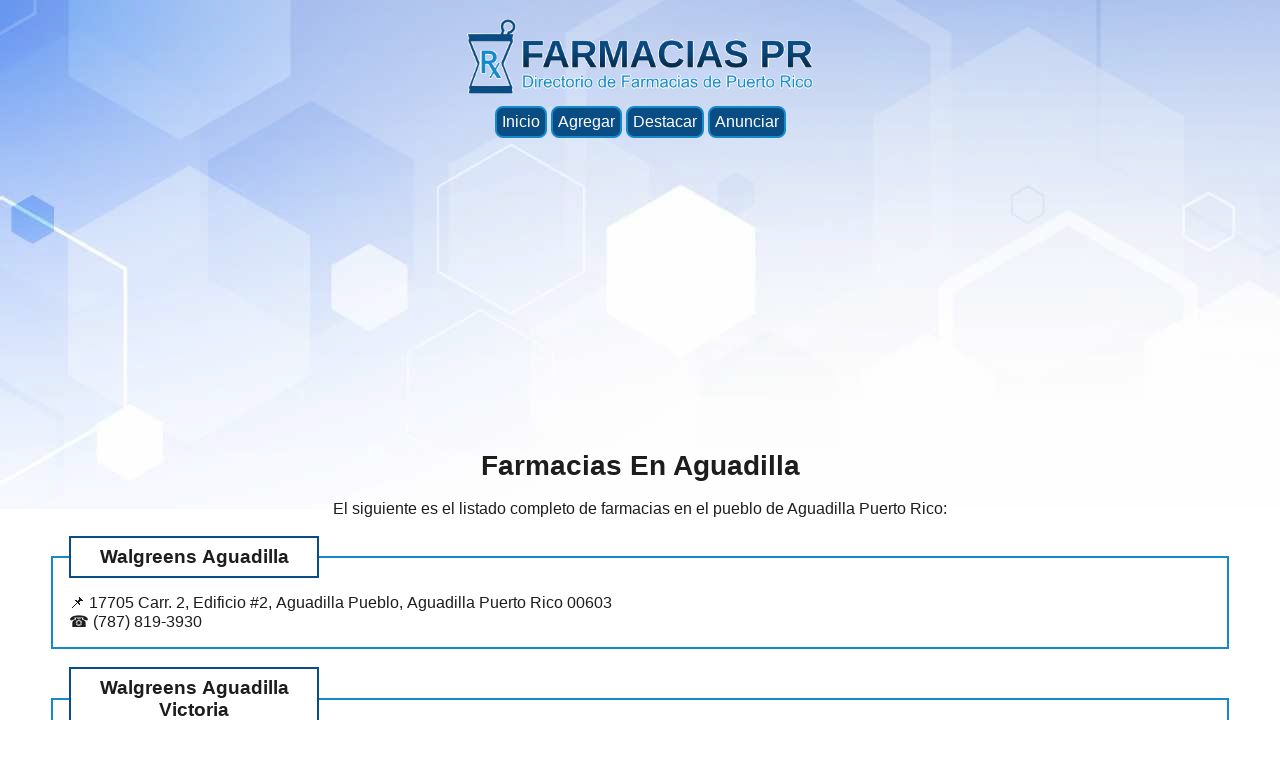

--- FILE ---
content_type: text/html; charset=UTF-8
request_url: https://farmaciaspr.com/aguadilla/
body_size: 2183
content:
<!DOCTYPE html>
<html lang="es-PR">

<head>
    <script async src="https://pagead2.googlesyndication.com/pagead/js/adsbygoogle.js?client=ca-pub-7679235406733614"
     crossorigin="anonymous"></script>
    <meta charset="UTF-8" />
    <meta name="viewport" content="width=device-width, initial-scale=1.0" />
    <meta http-equiv="X-UA-Compatible" content="ie=edge" />
    <title>Farmacias en Aguadilla</title>
    <meta name="description" content="Completo listado de farmacias en Aguadilla Puerto Rico. Encuentre direcciones, teléfonos y mucho más." />
    <meta name="keywords" content="farmacias, farmacias en Aguadilla, farmacias en Aguadilla Puerto Rico, Aguadilla" />
    <meta name="Robots" content="all" />
    <link rel="canonical" href="https://farmaciaspr.com/aguadilla/" />
    <link rel="stylesheet" href="../css/styles.css" />
    <link rel="icon" type="image/png" href="../img/favicon.png" />

    <!-- HEAD SCRIPTS -->
        </head>

<body>
    <!-- HEADER -->
    <header class="container center"><img class="logo" src="../img/Farmacias-PR-Logo.png" alt="Farmacias"/>
    <nav class="menu">
        <a class="menu__buttons" href="/" title="Farmacias en Puerto Rico">Inicio</a>
        <a class="menu__buttons" href="../agregar/" title="Agregar farmacia" rel="nofollow">Agregar</a>
        <a class="menu__buttons" href="../destacar/" title="Destacar farmacia" rel="nofollow">Destacar</a>
        <a class="menu__buttons" href="../anunciar/" title="Anunciate en el directorio de farmacias de Puerto Rico" rel="nofollow">Anunciar</a></nav>
    </header>
    <!-- ADS HEADER -->
    <div class="ads center">
        <script async src="https://pagead2.googlesyndication.com/pagead/js/adsbygoogle.js?client=ca-pub-7679235406733614"
            crossorigin="anonymous"></script>
        <!-- Farmacias PR Header -->
        <ins class="adsbygoogle"
            style="display:block"
            data-ad-client="ca-pub-7679235406733614"
            data-ad-slot="3550078250"
            data-ad-format="auto"
            data-full-width-responsive="true"></ins>
        <script>
            (adsbygoogle = window.adsbygoogle || []).push({});
        </script>
    </div>
    <!-- ADS BANNER ROTATOR HEADER -->
    
    <!-- CONTENT -->
    <main class="container">
        <h1 class="center capitalize">Farmacias en Aguadilla</h1>
        <br>
        <p class="center">El siguiente es el listado completo de farmacias en el pueblo de Aguadilla Puerto Rico:</p>
        <br>
        <fieldset class="fieldset">
            <legend>
                <h3 class="fieldset__title">Walgreens Aguadilla</h3>
            </legend>
            <div class="fieldset__content-container">
                <div class="fieldset__first-content">
                    📌 17705 Carr. 2, Edificio #2, Aguadilla Pueblo, Aguadilla Puerto Rico 00603<br>
                    ☎ (787) 819-3930<br>
                </div>
                            </div>
        </fieldset>
        <br>
        <fieldset class="fieldset">
            <legend>
                <h3 class="fieldset__title">Walgreens Aguadilla Victoria</h3>
            </legend>
            <div class="fieldset__content-container">
                <div class="fieldset__first-content">
                    📌 Carr. #2 Plaza Victoria, Aguadilla Pueblo, Aguadilla Puerto Rico 00603<br>
                    ☎ (787) 882-8044<br>
                </div>
                            </div>
        </fieldset>
        <br>
        <fieldset class="fieldset">
            <legend>
                <h3 class="fieldset__title">Farmacia Kmart Aguadilla</h3>
            </legend>
            <div class="fieldset__content-container">
                <div class="fieldset__first-content">
                    📌 Aguadilla Mall, Aguadilla Puerto Rico 00605<br>
                    ☎ (787) 819-1805<br>
                </div>
                            </div>
        </fieldset>
        <br>
        <fieldset class="fieldset">
            <legend>
                <h3 class="fieldset__title">Pharmamax Aguadilla</h3>
            </legend>
            <div class="fieldset__content-container">
                <div class="fieldset__first-content">
                    📌 Carr. #2 KM. 129.5, Calle Marginal, Aguadilla Puerto Rico 00603<br>
                    ☎ (787) 658-7070<br>
                </div>
                            </div>
        </fieldset>
        <br>
        <fieldset class="fieldset">
            <legend>
                <h3 class="fieldset__title">Farmacia Borinquen Aguadilla</h3>
            </legend>
            <div class="fieldset__content-container">
                <div class="fieldset__first-content">
                    📌 Carr. 107 km 3.5 Bo Borinquen, Aguadilla Puerto Rico 00603<br>
                    ☎ (787) 891-5479<br>
                </div>
                            </div>
        </fieldset>
        <br>
        <fieldset class="fieldset">
            <legend>
                <h3 class="fieldset__title">Farmacia Mi Sueño</h3>
            </legend>
            <div class="fieldset__content-container">
                <div class="fieldset__first-content">
                    📌 Bo. Caimital Alto Carr #2, Km 123.7, Aguadilla Puerto Rico 00603<br>
                    ☎ (787) 891-6969<br>
                </div>
                            </div>
        </fieldset>
        <br>
        <fieldset class="fieldset">
            <legend>
                <h3 class="fieldset__title">Farmacia San Antonio</h3>
            </legend>
            <div class="fieldset__content-container">
                <div class="fieldset__first-content">
                    📌 Carr. 110 Km 6.2 Bo. Montaña, Aguadilla Puerto Rico 00605<br>
                    ☎ (787) 890-3535<br>
                </div>
                            </div>
        </fieldset>
        <br>
        <fieldset class="fieldset">
            <legend>
                <h3 class="fieldset__title">Farmacia Del Carmen Aguadilla</h3>
            </legend>
            <div class="fieldset__content-container">
                <div class="fieldset__first-content">
                    📌 258 Calle Progreso, Aguadilla Pueblo, Aguadilla Puerto Rico 00605<br>
                    ☎ (787) 891-2015<br>
                </div>
                            </div>
        </fieldset>
        <br>
        <fieldset class="fieldset">
            <legend>
                <h3 class="fieldset__title">Farmacia Modelo</h3>
            </legend>
            <div class="fieldset__content-container">
                <div class="fieldset__first-content">
                    📌 5 PR-459, Aguadilla Puerto Rico 00662<br>
                    ☎ (787) 891-4723<br>
                </div>
                            </div>
        </fieldset>
        <br>
        <fieldset class="fieldset">
            <legend>
                <h3 class="fieldset__title">Farmacia Ferrari</h3>
            </legend>
            <div class="fieldset__content-container">
                <div class="fieldset__first-content">
                    📌 Calle San Carlos, Aguadilla Pueblo, Aguadilla Puerto Rico 00603<br>
                    ☎ (787) 891-0007<br>
                </div>
                            </div>
        </fieldset>
        <br>
        <fieldset class="fieldset">
            <legend>
                <h3 class="fieldset__title">Farmacia El Edén</h3>
            </legend>
            <div class="fieldset__content-container">
                <div class="fieldset__first-content">
                    📌 Carr 110 Km 22.7, Aguadilla Pueblo, Aguadilla Puerto Rico 00603<br>
                    ☎ (787) 882-2000<br>
                </div>
                            </div>
        </fieldset>
        <br>
        <fieldset class="fieldset">
            <legend>
                <h3 class="fieldset__title">Farmacia Sagrado Corazón</h3>
            </legend>
            <div class="fieldset__content-container">
                <div class="fieldset__first-content">
                    📌 Carr #2 Km 122.0 Bo Corrales, Aguadilla Puerto Rico 00603<br>
                    ☎ (787) 882-0135<br>
                </div>
                            </div>
        </fieldset>
        <br>
        <fieldset class="fieldset">
            <legend>
                <h3 class="fieldset__title">Farmacia Esteves Aguadilla</h3>
            </legend>
            <div class="fieldset__content-container">
                <div class="fieldset__first-content">
                    📌 Urb Esteves 1, Carr. 459 Km. 2.7, Bo. Corrales, Aguadilla Puerto Rico 00603<br>
                    ☎ 787-891-5151 / 787-890-5515<br>
                </div>
                            </div>
        </fieldset>
        <br>
        <fieldset class="fieldset">
            <legend>
                <h3 class="fieldset__title">Farmacia San Carlos</h3>
            </legend>
            <div class="fieldset__content-container">
                <div class="fieldset__first-content">
                    📌 Urb San Carlos Calle A #3, Aguadilla Puerto Rico 00603<br>
                    ☎ (787) 891-1830<br>
                </div>
                            </div>
        </fieldset>
        <br>
        <fieldset class="fieldset">
            <legend>
                <h3 class="fieldset__title">Farmacia Jireh</h3>
            </legend>
            <div class="fieldset__content-container">
                <div class="fieldset__first-content">
                    📌 Carr 2 Km 122 Bo Caimital Alto, Aguadilla Puerto Rico 00603<br>
                    ☎ (787) 882-7900<br>
                </div>
                            </div>
        </fieldset>
        <br>
        <fieldset class="fieldset">
            <legend>
                <h3 class="fieldset__title">Farmacia Jayleen</h3>
            </legend>
            <div class="fieldset__content-container">
                <div class="fieldset__first-content">
                    📌 Carr 110 Km 0.3 Bo Ceiba Baja, Aguadilla Puerto Rico 00603<br>
                    ☎ (787) 882-1956 / (787) 891-4738<br>
                </div>
                            </div>
        </fieldset>
        <br>
        <fieldset class="fieldset">
            <legend>
                <h3 class="fieldset__title">Maleza Express Pharmacy</h3>
            </legend>
            <div class="fieldset__content-container">
                <div class="fieldset__first-content">
                    📌 Carr. 110 Km 8.9, Maleza Alta, Aguadilla Puerto Rico 00603<br>
                    ☎ (787) 890-5515<br>
                </div>
                            </div>
        </fieldset>
        <br>
        <fieldset class="fieldset">
            <legend>
                <h3 class="fieldset__title">Farmacia La Milagrosa</h3>
            </legend>
            <div class="fieldset__content-container">
                <div class="fieldset__first-content">
                    📌 Ave. Los Angeles, Aguadilla Pueblo, Aguadilla Puerto Rico 00603<br>
                    ☎ (787) 891-1060<br>
                </div>
                            </div>
        </fieldset>
        <br>
        <fieldset class="fieldset">
            <legend>
                <h3 class="fieldset__title">Farmacia Porta Salud</h3>
            </legend>
            <div class="fieldset__content-container">
                <div class="fieldset__first-content">
                    📌 Plaza Coral, Carr. 459 Km 3.1, Aguadilla Puerto Rico 00603<br>
                    ☎ (787) 891-8822<br>
                </div>
                            </div>
        </fieldset>
        <br>
        <fieldset class="fieldset">
            <legend>
                <h3 class="fieldset__title">Farmacia El Palmar</h3>
            </legend>
            <div class="fieldset__content-container">
                <div class="fieldset__first-content">
                    📌 Carr. 111 Km 1.8 Bo Palmar, Aguadilla Puerto Rico 00676<br>
                    ☎ (787) 891-9158 / 787-431-8997<br>
                </div>
                            </div>
        </fieldset>
        <br>
        <fieldset class="fieldset">
            <legend>
                <h3 class="fieldset__title">Farmacity</h3>
            </legend>
            <div class="fieldset__content-container">
                <div class="fieldset__first-content">
                    📌 Ave. General Ramey #1052, Poblado San Antonio, Aguadilla Pueblo, Aguadilla Puerto Rico 00603<br>
                    ☎ (787) 890-3340<br>
                </div>
                            </div>
        </fieldset>
        <br>
        <fieldset class="fieldset">
            <legend>
                <h3 class="fieldset__title">Farmacia Porta del Sol</h3>
            </legend>
            <div class="fieldset__content-container">
                <div class="fieldset__first-content">
                    📌 200-298 Ave. Dr. Pedro Albizu Campos, Aguadilla Pueblo, Aguadilla Puerto Rico 00603<br>
                    ☎ (787) 891-6835<br>
                </div>
                            </div>
        </fieldset>
        <br>
        <fieldset class="fieldset">
            <legend>
                <h3 class="fieldset__title">Farma-Ahorros</h3>
            </legend>
            <div class="fieldset__content-container">
                <div class="fieldset__first-content">
                    📌 492 Avenida Victoria, Aguadilla Pueblo, Aguadilla Puerto Rico 00603<br>
                    ☎ (787) 891-9281<br>
                </div>
                            </div>
        </fieldset>
        <br>
        <fieldset class="fieldset">
            <legend>
                <h3 class="fieldset__title">Farmacia Henny</h3>
            </legend>
            <div class="fieldset__content-container">
                <div class="fieldset__first-content">
                    📌 38 Calle Muñoz Rivera, Aguadilla Pueblo, Aguadilla Puerto Rico 00603<br>
                    ☎ (787) 997-6654<br>
                </div>
                            </div>
        </fieldset>
        <br>
        <fieldset class="fieldset">
            <legend>
                <h3 class="fieldset__title">The Family Pharmacy</h3>
            </legend>
            <div class="fieldset__content-container">
                <div class="fieldset__first-content">
                    📌 Carr. 110, Maleza Alta, Aguadilla Puerto Rico 00603<br>
                    ☎ (787) 890-8822<br>
                </div>
                            </div>
        </fieldset>

        <br>
<div class="container-notes-add fx_side-to-side">
    <h4><b>¿CONOCES UNA <span class="uppercase">farmacia</span> QUE NO APARECE AQUÍ LISTADA?</b></h4>
    <br>
    <p>Agrégala desde el menú superior...<br>
    <br>
        <b>¡Es totalmente GRATIS!</b>
    </p>
    <br>
    <p><span class="icon-eye-smiley">◔‿◔</span></p>
</div>    </main>

    <!-- ADS FOOTER -->
    <div class="ads center">
        <script async src="https://pagead2.googlesyndication.com/pagead/js/adsbygoogle.js?client=ca-pub-7679235406733614"
            crossorigin="anonymous"></script>
        <!-- Farmacias PR Footer -->
        <ins class="adsbygoogle"
            style="display:block"
            data-ad-client="ca-pub-7679235406733614"
            data-ad-slot="4505735571"
            data-ad-format="auto"
            data-full-width-responsive="true"></ins>
        <script>
            (adsbygoogle = window.adsbygoogle || []).push({});
        </script>
    </div>
    <!-- ADS BANNER ROTATOR FOOTER -->
    
    <!-- MODAL -->
    
    <!-- FOOTER -->
    <footer class="footer container">
        <a class="footer__links" href="../politica-de-privacidad" title="Política de Privacidad" rel="nofollow">Privacy</a> | <a class="footer__links" href="../terminos-y-condiciones" title="Términos y Condiciones" rel="nofollow">TOS</a> | <a class="footer__links" href="../preguntas/" title="Preguntas frecuentes" rel="nofollow">Faqs</a> | <a class="footer__links" href="../contacto/" title="Contactar a Farmacias PR" rel="nofollow">Contacto</a>
    </footer>
    
    <!-- BODY SCRIPTS -->
    </body>

</html>

--- FILE ---
content_type: text/html; charset=utf-8
request_url: https://www.google.com/recaptcha/api2/aframe
body_size: 247
content:
<!DOCTYPE HTML><html><head><meta http-equiv="content-type" content="text/html; charset=UTF-8"></head><body><script nonce="C5uoPuyrmMcTN4_shY-3sQ">/** Anti-fraud and anti-abuse applications only. See google.com/recaptcha */ try{var clients={'sodar':'https://pagead2.googlesyndication.com/pagead/sodar?'};window.addEventListener("message",function(a){try{if(a.source===window.parent){var b=JSON.parse(a.data);var c=clients[b['id']];if(c){var d=document.createElement('img');d.src=c+b['params']+'&rc='+(localStorage.getItem("rc::a")?sessionStorage.getItem("rc::b"):"");window.document.body.appendChild(d);sessionStorage.setItem("rc::e",parseInt(sessionStorage.getItem("rc::e")||0)+1);localStorage.setItem("rc::h",'1768514293797');}}}catch(b){}});window.parent.postMessage("_grecaptcha_ready", "*");}catch(b){}</script></body></html>

--- FILE ---
content_type: text/css
request_url: https://farmaciaspr.com/css/styles.css
body_size: 2384
content:
:root{--overall-width:92%;--border-radius:8px;--main-color:#0A4C84;--secondary-color:#148ACB;--third-color:yellow;--black:rgb(29, 29, 29);--white:white;--alert-red:#FF0000;--modal-timer:22s;--highlighted-color:darkred;--main-bg:var(--main-color);--cta-bg-color:#f3b93b;--cta-text-border:black;--text-medium:20px}*{-webkit-box-sizing:border-box;box-sizing:border-box;margin:0;padding:0}body{min-height:100vh;font-size:16px;font-family:Arial,Tahoma,sans-serif;color:var(--black);background-image:-o-linear-gradient(top,#fff 24%,var(--main-color) 100%),url(../img/bg.jpg);background-image:-webkit-gradient(linear,left top,left bottom,color-stop(24%,rgba(255,255,255,.274)),to(var(--main-color))),url(../img/bg.jpg);background-image:-o-linear-gradient(top,rgba(255,255,255,.274) 24%,var(--main-color) 100%),url(../img/bg.jpg);background-image:linear-gradient(to bottom,rgba(255,255,255,.274) 24%,var(--main-color) 100%),url(../img/bg.jpg);background-repeat:no-repeat}a{color:var(--main-color)}a:active,a:hover{outline:0}.center{text-align:center}:focus{outline:0}a:focus{outline:thin dotted}img{border-style:none}h1{font-size:28px}h2{font-size:20px}.capitalize{text-transform:capitalize}.uppercase{text-transform:uppercase}.lowercase{text-transform:lowercase}.long-links{overflow-wrap:break-word;font-size:.9rem}.container{width:var(--overall-width);margin:0 auto}.container-info{padding:22px;margin:0 auto 16px auto;border:2px solid var(--secondary-color);background-color:rgba(255,255,255,.418);border-radius:var(--border-radius)}.container-areas{padding:11px;margin:0 auto 16px auto;text-align:left;border:2px solid var(--secondary-color);border-radius:var(--border-radius);background-color:rgba(255,255,255,.418)}.container-flex{margin-left:auto;margin-right:auto}@media screen and (min-width:900px){.container-flex{display:-webkit-box;display:-ms-flexbox;display:flex;-webkit-box-pack:justify;-ms-flex-pack:justify;justify-content:space-between}}.container-flex__content{width:100%;padding:22px;margin:0 auto 16px auto;border:2px solid var(--secondary-color);background-color:rgba(255,255,255,.5)}@media screen and (min-width:900px){.container-flex__content{width:49%;margin:0 0 16px 0}}.container-payment{display:inline-block;vertical-align:middle;margin:3px}.container-payment__icon{display:-webkit-box;display:-ms-flexbox;display:flex;-webkit-box-pack:center;-ms-flex-pack:center;justify-content:center;-webkit-box-align:center;-ms-flex-align:center;align-items:center;width:68px;height:37px;border:1px solid #dfdfdf;background-color:rgba(255,255,255,.664)}.container-notes-add{width:100%;max-width:300px;padding:22px;margin:0 auto 16px auto;text-align:center;border:2px solid var(--main-color);background-color:#fff;background-image:-webkit-gradient(linear,left top,left bottom,color-stop(64%,var(--white)),to(var(--secondary-color)));background-image:-o-linear-gradient(top,var(--white) 64%,var(--secondary-color) 100%);background-image:linear-gradient(to bottom,var(--white) 64%,var(--secondary-color) 100%)}.container-price{width:100%;max-width:500px;padding:22px;margin:11px auto 16px auto;border:2px solid var(--secondary-color);background-color:rgba(255,255,255,.767);border-radius:var(--border-radius)}.container-notes-offer{margin:0 auto;width:100%;padding:11px;border:1px solid #333;border-radius:11px;background-color:#cecece}.container_icon-edit{text-align:center}@media screen and (min-width:750px){.container_icon-edit{text-align:left}}.container_share{position:fixed;left:0;bottom:0;width:100%;color:#fff}.container_share__icons{display:-webkit-box;display:-ms-flexbox;display:flex;-webkit-box-pack:center;-ms-flex-pack:center;justify-content:center;-webkit-box-align:center;-ms-flex-align:center;align-items:center;padding:5px 0}.m_banner_hide{display:none}.m_banner_show{display:block}.fx_beats{-webkit-animation:notes-effect 1s infinite;animation:notes-effect 1s infinite;-webkit-animation-name:notes-effect;animation-name:notes-effect;-webkit-animation-direction:normal;animation-direction:normal}@-webkit-keyframes notes-effect{from{-webkit-transform:rotateY(20deg);transform:rotateY(20deg)}to{-webkit-transform:rotateY(-20deg);transform:rotateY(-20deg)}}@keyframes notes-effect{from{-webkit-transform:rotateY(20deg);transform:rotateY(20deg)}to{-webkit-transform:rotateY(-20deg);transform:rotateY(-20deg)}}.fx_side-to-side{-webkit-animation:fx_side-to-side 1s infinite;animation:fx_side-to-side 1s infinite;-webkit-animation-name:fx_side-to-side;animation-name:fx_side-to-side;-webkit-animation-direction:normal;animation-direction:normal}@-webkit-keyframes fx_side-to-side{0%{-webkit-transform:rotate(0);transform:rotate(0)}50%{-webkit-transform:rotate(1.3deg);transform:rotate(1.3deg)}100%{-webkit-transform:rotate(-1.3deg);transform:rotate(-1.3deg)}}@keyframes fx_side-to-side{0%{-webkit-transform:rotate(0);transform:rotate(0)}50%{-webkit-transform:rotate(1.3deg);transform:rotate(1.3deg)}100%{-webkit-transform:rotate(-1.3deg);transform:rotate(-1.3deg)}}.ads{max-width:100%;margin:0 auto 16px auto;background-color:transparent;overflow:hidden}@media screen and (min-width:1000px){.ads{width:var(--overall-width)}}.ads-sample{display:-webkit-box;display:-ms-flexbox;display:flex;-webkit-box-pack:center;-ms-flex-pack:center;justify-content:center;-webkit-box-align:center;-ms-flex-align:center;align-items:center;width:100%;height:200px;border:2px solid var(--main-color)}.ads-banners{margin:0 auto 16px auto;width:100%;max-width:728px;height:auto;background-color:var(--secondary-color)}.ads-banners_hide{display:none}.ads-banners_show{display:block}.logo{width:100%;max-width:350px;padding:16px 0 5px 0}.menu{font-size:1rem}.menu__buttons{display:inline-block;padding:5px 5px;margin:0 0 16px 0;text-decoration:none;color:#fff;border:2px solid var(--secondary-color);border-radius:var(--border-radius);background-color:var(--main-color)}details{display:block}.details{margin:9px 0;border:2px solid var(--secondary-color);text-decoration:none;outline:0;color:var(--black)}.details__text-container{padding:5px 5px 11px 5px;text-align:center}.details__text{display:inline-block;padding:4px 12px 4px 7px;margin:4px;border:2px solid var(--main-color);border-radius:var(--border-radius);text-decoration:none;background-color:var(--secondary-color);color:var(--white)}.details__text a{text-decoration:none}.details__text_null{border:2px solid rgba(91,95,104,.5);background-color:rgba(133,172,177,.493);color:rgba(255,255,255,.651)}details[open]~*{-webkit-transition-property:all;-o-transition-property:all;transition-property:all;-webkit-transition-duration:2s;-o-transition-duration:2s;transition-duration:2s;-webkit-transition-timing-function:linear;-o-transition-timing-function:linear;transition-timing-function:linear;-webkit-transition-delay:1s;-o-transition-delay:1s;transition-delay:1s}details[open] summary~*{-webkit-animation:sweep .5s ease-in-out;animation:sweep .5s ease-in-out}@-webkit-keyframes sweep{0%{opacity:0;margin-left:-10px}100%{opacity:1;margin-left:0}}@keyframes sweep{0%{opacity:0;margin-left:-10px}100%{opacity:1;margin-left:0}}summary{display:list-item;cursor:pointer}.summary{padding:7px 7px 7px 16px;background-color:var(--main-color);color:#fff}.area-map-img{width:100%;max-width:500px;padding:11px}.icon-star{font-size:22px;line-height:0;color:#f0c454;text-shadow:0 0 1px var(--black)}.icon-star_separator{display:inline-block;margin-top:11px}.icon-checkmark{font-size:20px;font-weight:bolder;line-height:0;color:var(--secondary-color)}.icon-payment{display:-webkit-box;display:-ms-flexbox;display:flex}.icon-eye-smiley{font-size:1.8rem;text-align:left}.icon-social-profiles{padding:4px}.icon-edit{vertical-align:middle;width:18px;margin-right:.4rem}@media screen and (min-width:750px){.icon-edit{margin-left:.9rem}}.fieldset{padding:16px;border:2px solid var(--secondary-color);background-color:rgba(255,255,255,.432);overflow-wrap:anywhere}.fieldset__title{display:block;padding:8px;text-align:center;font-weight:700;border:2px solid var(--main-color);background-color:#fff}.fieldset__text{text-align:center}.fieldset__text_padding{padding:7px}.fieldset__first-content{width:100%}.fieldset__content-container{display:block}.fieldset__second-content{width:100%;max-width:100%}.fieldset__buttom{display:-webkit-box;display:-ms-flexbox;display:flex;-webkit-box-pack:center;-ms-flex-pack:center;justify-content:center;-webkit-box-align:center;-ms-flex-align:center;align-items:center;min-width:150px;padding:7px 4px;margin:11px auto 0 auto;text-decoration:none;color:var(--white);background-color:var(--main-color);border:2px solid var(--secondary-color);border-radius:var(--border-radius)}legend{width:100%;max-width:250px;margin:0 auto}@media screen and (min-width:450px){.fieldset__second-content{max-width:130px;margin:0 auto}}@media screen and (min-width:750px){.fieldset__content-container{display:-webkit-box;display:-ms-flexbox;display:flex;-webkit-box-pack:justify;-ms-flex-pack:justify;justify-content:space-between}.fieldset__text{text-align:left}.fieldset__buttom{margin:0 .5rem 0 0}.fieldset__second-content{max-width:150px;margin:0 auto}legend{margin:0}}.price-regular{font-size:22px;color:var(--main-color)}.price-offer{font-weight:700;font-style:italic;font-size:2.3rem;color:var(--alert-red)}.notes-offer{text-align:left;font-size:12px;color:#7c7c7c}.modal-ad{position:fixed;top:0;left:0;display:-webkit-box;display:-ms-flexbox;display:flex;z-index:100;width:100%;height:100vh;background:rgba(0,0,0,.938);-webkit-animation:modal 2s var(--modal-timer) forwards;animation:modal 2s var(--modal-timer) forwards;visibility:hidden;opacity:0}.modal-ad__content{display:-webkit-box;display:-ms-flexbox;display:flex;-webkit-box-pack:center;-ms-flex-pack:center;justify-content:center;-webkit-box-orient:vertical;-webkit-box-direction:normal;-ms-flex-direction:column;flex-direction:column;-webkit-box-align:center;-ms-flex-align:center;align-items:center;width:300px;max-width:300px;max-height:250px;margin:auto;border-radius:10px;background:var(--secondary-color)}.modal-ad__content_padding{padding:16px}.modal-ad__img{max-width:100%;display:block}#modal-ad__close{display:none}#modal-ad__close+label{position:fixed;top:13px;right:15px;z-index:200;height:40px;width:40px;visibility:hidden;opacity:0;-webkit-animation:modal 2s var(--modal-timer) forwards;animation:modal 2s var(--modal-timer) forwards;font-size:24px;text-align:center;line-height:40px;cursor:pointer;border-radius:50%;color:#fff;background:#8b0000}#modal-ad__close:checked+label,#modal-ad__close:checked~.modal-ad{display:none}@-webkit-keyframes modal{100%{visibility:visible;opacity:1}}@keyframes modal{100%{visibility:visible;opacity:1}}.table__hours{width:200px;border:0}.table__hours_left{text-align:left}.table__hours_right{text-align:right}.gallery__column{float:left;width:25%;padding:2px}.gallery__column img{opacity:.8;cursor:pointer}.gallery__column img:hover{opacity:1}.gallery__row:after{content:"";display:table;clear:both}.gallery__container{position:relative;display:none}#gallery__img-text{position:absolute;bottom:15px;left:15px;color:#fff;font-size:20px}.gallery__btn_close{position:absolute;top:10px;right:15px;color:#fff;font-size:35px;cursor:pointer}.video-wrapper{position:relative;padding-bottom:56.25%;padding-top:30px;height:0;overflow:hidden}.video-wrapper embed,.video-wrapper iframe,.video-wrapper object{position:absolute;top:0;left:0;width:100%;height:100%}.footer{width:var(--overall-width);margin:0 auto 16px auto;padding-bottom:50px;text-align:center;color:#fff}@media screen and (min-width:1000px){.footer{padding-bottom:0}}.footer__links{padding:3px;color:#fff}.share-table{width:100%;color:#fff}.share-btn_comparte{background-color:rgba(0,0,0,.692);padding-right:11px;width:110px;font-size:14px;font-weight:lighter;font-family:var(--secondary-font-family)}.share-btn_whatsapp{background-color:#25d366}.share-btn_twitter{background-color:#1da1f2}.share-btn_facebook{background-color:#3b579d}.arrow-share-btns{-webkit-animation:slide1 1s ease-in-out infinite;animation:slide1 1s ease-in-out infinite;color:#fff}@-webkit-keyframes slide1{0%,100%{-webkit-transform:translate(0,0);transform:translate(0,0)}50%{-webkit-transform:translate(10px,0);transform:translate(10px,0)}}@keyframes slide1{0%,100%{-webkit-transform:translate(0,0);transform:translate(0,0)}50%{-webkit-transform:translate(10px,0);transform:translate(10px,0)}}.th-separated{width:2px}